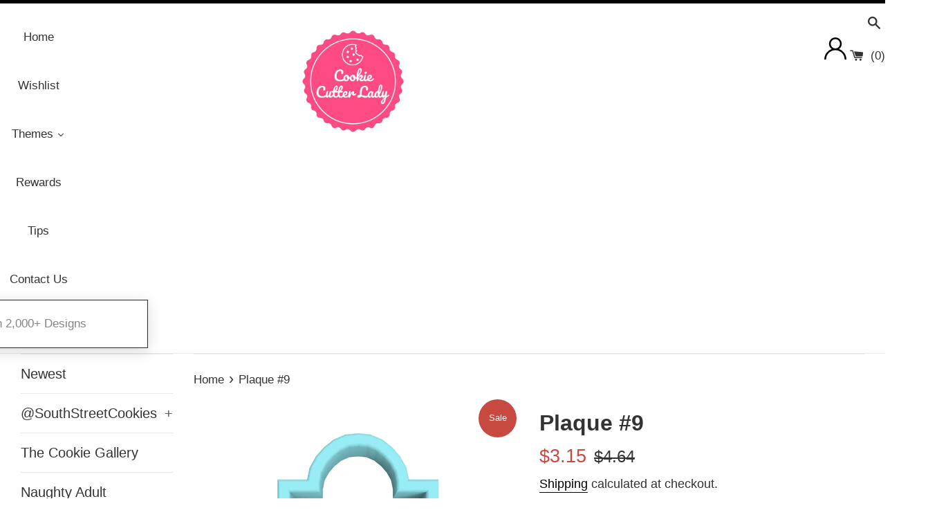

--- FILE ---
content_type: text/css
request_url: https://cookiecutterlady.com/cdn/shop/t/53/assets/bcpo-front.css?v=168923057388223670871699417734
body_size: 3321
content:
.variant-status--unavailable .quantity-submit-row [type=submit]{pointer-events:auto}#bcpo .selector-wrapper,#bcpo .bcpo-colors,#bcpo .bcpo-images,#bcpo .bcpo-buttons,#bcpo .bcpo-dd,#bcpo .bcpo-dd .inner li,#bcpo .bcpo-text,#bcpo .bcpo-textarea,#bcpo .bcpo-radios,#bcpo .bcpo-checkboxes,#bcpo .bcpo-default,#bcpo .bcpo-select,#bcpo .bcpo-select1,#bcpo .bcpo-dropdown,#bcpo .bcpo-dropdown select,#bcpo .bcpo-default select,#bcpo .bcpo-select select,#bcpo .bcpo-select1 select,#bcpo .bcpo-front-color-option,#bcpo .bcpo-front-image-option,#bcpo .bcpo-front-button-option,#bcpo .bcpo-front-dd-option,#bcpo .bcpo-colors div.bcpo-color-parent,#bcpo .bcpo-colors label.bcpo-front-color-label,#bcpo input.bcpo-front-color-label,#bcpo .bcpo-images div.bcpo-image-parent,#bcpo .bcpo-images label.bcpo-front-image-label,#bcpo input.bcpo-front-image-label,#bcpo .bcpo-front-uniform-button-label,#bcpo label,#bcpo .bcpo-tooltip{margin:0;padding:0;max-width:none;min-width:0;max-height:none;min-height:0;width:auto;height:auto;float:none;border:0;text-indent:0;transform:none;text-transform:none}.product-options>#bcpo{font-size:16px}.halo-productView-right #bcpo{font-size:14px}#bcpo .bcpo-default select{max-width:100%}#bcpo .bcpo-price-addons{transition:all .2s linear;height:0;overflow:hidden;box-shadow:inset 0 0 0 1px #999;padding-left:12px;padding-right:12px;line-height:34px;clear:both}#bcpo .bcpo-addons-price{color:green}#bcpo .bcpo-file-check{font-size:12px}#addToCartForm #bcpo .selector-wrapper{width:auto;float:none;min-height:0}#bcpo{width:100%}#bcpo input{display:inline}#bcpo .selector-wrapper{box-shadow:none;display:block;visibility:visible}#bcpo .selector-wrapper label{position:static;pointer-events:auto}#bcpo .selector-wrapper:before,#bcpo .selector-wrapper:after{content:none}#bcpo:not(.g-card) .bcpo-buttons,#bcpo:not(.g-card) .bcpo-colors,#bcpo:not(.g-card) .bcpo-images,#bcpo:not(.g-card) .bcpo-radios,#bcpo:not(.g-card) .bcpo-checkboxes,#bcpo:not(.g-card) .bcpo-dropdown,#bcpo:not(.g-card) .bcpo-default,#bcpo:not(.g-card) .bcpo-text,#bcpo:not(.g-card) .bcpo-textarea,#bcpo:not(.g-card) .bcpo-file,#bcpo:not(.g-card) .bcpo-instructions,#bcpo:not(.g-card) .bcpo-grid{display:block!important}.cart-item-block-right>.cart-item-properties>.product-option{flex-wrap:wrap}.cart-item-block-right>.cart-item-properties>.product-option>.definitionList-value{flex-basis:100%;margin-left:0}#bcpo:not(.g-card) td.bcpo-default{display:table-cell!important}#bcpo .bcpo-hide{display:none!important}#bcpo .bcpo-instructions a{text-decoration:underline;color:#2c5cc5}#bcpo .bcpo-text input,#bcpo .bcpo-textarea textarea{background:#fff;color:#000;border:1px solid #A0A0A0;border-radius:4px;padding:10px 4px;margin:0;width:100%;max-width:415px}#bcpo .bcpo-file input{margin:0;max-width:100%;line-height:1;height:auto;cursor:pointer;background:transparent;border:0;padding:4px 0;width:100%}#bcpo .bcpo-file input::-webkit-file-upload-button{background:#fff;color:#000;border:1px solid #A0A0A0;border-radius:4px;padding:5px 20px;cursor:pointer}#bcpo .bcpo-file input::-webkit-file-upload-button:hover{border:1px solid black}@media (max-width: 767px){#bcpo .bcpo-file input{padding:10px;width:auto;border:1px solid #A0A0A0;border-radius:4px}#bcpo .bcpo-file input::-webkit-file-upload-button{margin:-1px 15px -1px -1px}}#bcpo .bcpo-default select,#bcpo .bcpo-select select,#bcpo .bcpo-select1 select,#bcpo .bcpo-dropdown select{margin-bottom:0;appearance:none;-webkit-appearance:none;-moz-appearance:none;padding:6px 22px 6px 8px;cursor:pointer;border:1px solid #a0a0a0;border-radius:4px;min-height:36px;display:inline-block!important;color:#000;background:#fff url("data:image/svg+xml;utf8,<svg fill='black' height='24' viewBox='0 0 24 24' width='24' xmlns='http://www.w3.org/2000/svg'><path d='M7 10l5 5 5-5z'/><path d='M0 0h24v24H0z' fill='none'/></svg>") no-repeat scroll right 2px center!important;line-height:1.2}#bcpo .bcpo-default option,#bcpo .bcpo-select option,#bcpo .bcpo-select1 option,#bcpo .bcpo-dropdown option{color:#000;background:#fff}#bcpo .bcpo-dropdown select,#bcpo .bcpo-select1 select,#bcpo .bcpo-select select{padding:6px 4px;border:1px solid #a0a0a0;border-radius:4px}#bcpo .bcpo-default select,#bcpo .bcpo-select select,#bcpo .bcpo-select1 select,#bcpo .bcpo-dropdown select,#bcpo .bcpo-text input,#bcpo .bcpo-textarea textarea{min-width:250px}#bcpo .bcpo-table{width:100%;border-collapse:collapse;border-spacing:0}#bcpo .bcpo-table .bcpo-default select{min-width:0;width:100%}#bcpo .bcpo-table td{padding:5px;font-size:14px;border:1px solid #a0a0a0}#bcpo .bcpo-table thead tr:first-child td{background:gray;border:1px solid gray;color:#fff}#bcpo tr:first-child th:after,#bcpo tr:first-child td:after{content:none}#bcpo .fb-messenger-checkbox{display:block!important}#bcpo label:after{content:none}#bcpo>div>label{cursor:default}#bcpo .bcpo-front-color-option,#bcpo .bcpo-front-image-option,#bcpo .bcpo-front-button-option,#bcpo .bcpo-front-dd-option{position:absolute;z-index:-1000;left:50%;bottom:0;overflow:hidden;clip:rect(0 0 0 0);height:1px;width:1px;margin:-1px;padding:0;border:0}#bcpo .single-option-selector,.product-form__quantity-input{opacity:1;background:transparent}#bcpo .single-option-selector{border:0;padding:0;max-width:none;min-width:0;max-height:none;min-height:0;width:auto;height:auto;display:block}#bcpo .bcpo-buttons,#bcpo .bcpo-dd{line-height:normal}.bcpo-quantity-parent .bcpo-quantity{display:inline-block;padding:0;margin:0;border:1px solid #A0A0A0;border-radius:0;background:#fff;color:#000;text-align:center;width:60px!important;height:40px;box-sizing:border-box;min-width:0;min-height:0;line-height:1;position:relative;vertical-align:bottom;outline:none}.bcpo-super-hide{display:none;opacity:0;visibility:hidden;position:absolute;top:0;left:99999px}.bcpo-quantity-parent .bcpo-quantity-button{display:inline-block;line-height:1!important;background:#fff;padding:0;margin:0;color:#000;width:40px!important;height:40px!important;box-sizing:border-box;min-width:0;min-height:0;text-align:center;border:1px solid #A0A0A0;border-radius:0;position:relative;outline:none}.bcpo-quantity-parent .bcpo-quantity:hover,.bcpo-quantity-parent .bcpo-quantity-button:hover{z-index:4}.bcpo-quantity-parent .bcpo-quantity:focus{box-shadow:none}.bcpo-quantity-parent .bcpo-quantity-button.down{margin-right:-1px;border-top-left-radius:4px;border-bottom-left-radius:4px}.bcpo-quantity-parent .bcpo-quantity-button.up{margin-left:-1px;border-top-right-radius:4px;border-bottom-right-radius:4px}.bcpo-quantity-parent .bcpo-quantity:hover,.bcpo-quantity-parent .bcpo-quantity-button:hover,#bcpo .bcpo-default select:hover,#bcpo .bcpo-select select:hover,#bcpo .bcpo-select1 select:hover,#bcpo .bcpo-dropdown select:hover,#bcpo .bcpo-text input:hover,#bcpo .bcpo-textarea textarea:hover{border:1px solid black}#bcpo .bcpo-colors div.bcpo-color-parent,#bcpo .bcpo-images div.bcpo-image-parent{width:48px;margin:0 4px 4px 0;padding:2px;box-sizing:border-box;border-radius:6px;-moz-border-radius:6px;-webkit-border-radius:6px;border:1px solid #A0A0A0;cursor:pointer}#bcpo .bcpo-colors .bcpo-jumbo-swatches div.bcpo-color-parent,#bcpo .bcpo-images .bcpo-jumbo-swatches div.bcpo-image-parent{width:100px}#bcpo .bcpo-colors .bcpo-medium-swatches div.bcpo-color-parent,#bcpo .bcpo-images .bcpo-medium-swatches div.bcpo-image-parent{width:66px}#bcpo .bcpo-colors label.bcpo-front-color-label:before,#bcpo .bcpo-images label.bcpo-front-image-label:before{content:none}#bcpo .bcpo-colors label.bcpo-front-color-label,#bcpo input.bcpo-front-color-label,#bcpo .bcpo-images label.bcpo-front-image-label,#bcpo input.bcpo-front-image-label{display:inline-block!important;line-height:normal;box-sizing:border-box;cursor:pointer;border:0;border-radius:3px;-moz-border-radius:3px;-webkit-border-radius:3px;outline:0;margin:0;padding:0;text-align:center;-webkit-touch-callout:none;-webkit-user-select:none;-khtml-user-select:none;-moz-user-select:none;-ms-user-select:none;user-select:none;width:100%;height:42px;color:transparent}#bcpo .bcpo-colors .bcpo-circle div.bcpo-color-parent,#bcpo .bcpo-images .bcpo-circle div.bcpo-image-parent,#bcpo .bcpo-colors .bcpo-circle label.bcpo-front-color-label,#bcpo .bcpo-images .bcpo-circle label.bcpo-front-image-label{border-radius:50%}#bcpo .bcpo-jumbo-swatches label.bcpo-front-color-label,#bcpo .bcpo-jumbo-swatches input.bcpo-front-color-label,#bcpo .bcpo-jumbo-swatches label.bcpo-front-image-label,#bcpo .bcpo-jumbo-swatches input.bcpo-front-image-label{height:94px}#bcpo .bcpo-medium-swatches label.bcpo-front-color-label,#bcpo .bcpo-medium-swatches input.bcpo-front-color-label,#bcpo .bcpo-medium-swatches label.bcpo-front-image-label,#bcpo .bcpo-medium-swatches input.bcpo-front-image-label{height:60px}#bcpo .bcpo-buttons label.bcpo-front-button-label:hover,#bcpo button.bcpo-front-button-label:hover,#bcpo .bcpo-colors div.bcpo-color-parent:hover,#bcpo .bcpo-images div.bcpo-image-parent:hover{border:1px solid black}#bcpo .bcpo-buttons label.bcpo-front-button-label.bcpo-disabled{opacity:.4;border:1px dashed black}#bcpo .bcpo-colors div.bcpo-color-parent.bcpo-disabled,#bcpo .bcpo-images div.bcpo-image-parent.bcpo-disabled{border:1px dashed gray}#bcpo .bcpo-color-parent label.bcpo-disabled,#bcpo .bcpo-image-parent label.bcpo-disabled{opacity:.4}#bcpo option.bcpo-disabled,#bcpo option:disabled{color:#a0a0a0}#bcpo .bcpo-buttons label.bcpo-front-button-label,#bcpo button.bcpo-front-button-label{min-width:55px;width:auto;max-width:none;display:inline-block!important;line-height:normal;box-sizing:border-box;cursor:pointer;margin:0 4px 4px 0;padding:8px 12px;background:#fff;color:#000;outline:none;text-align:center;border:1px solid #A0A0A0;border-radius:4px;-moz-border-radius:4px;-webkit-border-radius:4px;-webkit-touch-callout:none;-webkit-user-select:none;-khtml-user-select:none;-moz-user-select:none;-ms-user-select:none;user-select:none}#bcpo .bcpo-buttons label.bcpo-front-uniform-button-label,#bcpo button.bcpo-front-uniform-button-label{width:48px;padding:8px 0;box-sizing:border-box;overflow:hidden;text-align:center!important}#bcpo .bcpo-front-button-option:checked+.bcpo-front-button-label{border:1px solid black;background:#000;color:#fff}#bcpo .bcpo-images input:checked+label,#bcpo .bcpo-colors input:checked+label{box-shadow:0 0 0 3px #000;-webkit-box-shadow:0 0 0 3px black;-moz-box-shadow:0 0 0 3px black}#bcpo .selector-wrapper>:last-child{margin-bottom:24px}#bcpo .selector-wrapper.bcpo-buttons>:last-child,#bcpo .selector-wrapper.bcpo-colors>:last-child,#bcpo .selector-wrapper.bcpo-images>:last-child{margin-bottom:20px}#bcpo .selector-wrapper>label>span.bcpo-value{font-weight:400}#bcpo .bcpo-label>label{line-height:1.3;display:inline-block;padding-bottom:8px;float:none;text-transform:none}#bcpo .bcpo-title{margin-right:8px}#bcpo .bcpo-addon{margin-left:8px}#bcpo .bcpo-radios input[type=radio],#bcpo .bcpo-checkboxes input[type=checkbox]{height:13px;width:auto;float:none;margin-top:0;margin-right:10px;min-height:0;cursor:pointer}#bcpo .bcpo-radios input[type=radio]{-webkit-appearance:radio;appearance:radio;clip:auto;position:static}#bcpo .bcpo-checkboxes input[type=checkbox]{-webkit-appearance:checkbox;appearance:checkbox;clip:auto;position:static}#bcpo .bcpo-radios input[type=radio]:before,#bcpo .bcpo-checkboxes input[type=checkbox]:before,#bcpo .bcpo-radios input[type=radio]:after,#bcpo .bcpo-checkboxes input[type=checkbox]:after{content:none}#bcpo .bcpo-radios>label,#bcpo .bcpo-checkboxes>label{line-height:1.4;vertical-align:top;display:inline-block;float:none;min-width:0;text-indent:-24px;margin:auto 20px 11px 0;padding-left:24px;cursor:pointer}#bcpo span.bcpo-tooltip{display:none;position:absolute;top:0;line-height:normal;text-align:center;left:50%;transform:translate(-50%);font-size:12px;padding:6px 7px;background-color:#000;color:#fff;z-index:5;border-radius:4px;-moz-border-radius:4px;-webkit-border-radius:4px;word-break:normal;overflow-wrap:normal}#bcpo .bcpo-dd span.bcpo-tooltip{left:calc(100% + 4px);transform:none}#bcpo .bcpo-colors span.bcpo-tooltip,#bcpo .bcpo-images span.bcpo-tooltip{top:calc(100% + 6px)}#bcpo .bcpo-buttons span.bcpo-tooltip{top:100%}#bcpo .bcpo-dd>ul>li{min-width:202px;line-height:1.4}#bcpo .bcpo-dd .inner label{min-width:200px}#bcpo .bcpo-dd{width:auto}#bcpo .bcpo-dd ul{position:relative;margin:0;padding:0}#bcpo .bcpo-dd span.bcpo-tooltip{padding:0 4px;right:-1px;left:auto!important;border-radius:0;pointer-events:none;display:flex;height:100%;align-items:center}#bcpo .bcpo-dd ul li{position:relative;list-style:none;cursor:pointer;margin:0}#bcpo .bcpo-dd .inner{position:absolute;top:calc(100% + 1px);left:0;right:0;z-index:15;margin:-1px;opacity:0;border:1px solid black;background:#fff;overflow-x:hidden;overflow-y:auto;max-height:50vh;padding:1px}#bcpo .bcpo-dd .bcpo-active .inner{opacity:1}#bcpo .bcpo-dd>ul>li>span{pointer-events:none}#bcpo .bcpo-dd .bcpo-active,#bcpo .bcpo-dd>ul>li:hover{border:1px solid black}#bcpo .bcpo-dd .inner,#bcpo .bcpo-dd .inner li{height:0}#bcpo .bcpo-dd .bcpo-active .inner,#bcpo .bcpo-dd .bcpo-active li{height:auto}#bcpo .bcpo-dd>ul>li,#bcpo label.bcpo-front-dd-label{display:inline-block;box-sizing:border-box;padding:3px 8px;outline:none;cursor:pointer;margin:0;text-align:left;-webkit-touch-callout:none;-webkit-user-select:none;-khtml-user-select:none;-moz-user-select:none;-ms-user-select:none;user-select:none}#bcpo .bcpo-dd>ul>li{border:1px solid #A0A0A0;background:#fff url("data:image/svg+xml;utf8,<svg fill='black' height='24' viewBox='0 0 24 24' width='24' xmlns='http://www.w3.org/2000/svg'><path d='M7 10l5 5 5-5z'/><path d='M0 0h24v24H0z' fill='none'/></svg>") no-repeat scroll right 2px center;color:#000;border-radius:4px;-moz-border-radius:4px;-webkit-border-radius:4px;padding:6px 22px 6px 8px}#bcpo .bcpo-dd>ul>li.bcpo-active{border-bottom-left-radius:0;border-bottom-right-radius:0;-moz-border-bottom-left-radius:0;-moz-border-bottom-right-radius:0;-webkit-border-bottom-left-radius:0;-webkit-border-bottom-right-radius:0}#bcpo .bcpo-dd ul li{text-decoration:none;-webkit-user-select:none;-khtml-user-select:none;-moz-user-select:none;user-select:none}#bcpo .bcpo-dd .inner label{background:#fff;color:#000;line-height:1.4}#bcpo .bcpo-dd .inner label:hover{background:#1e90ff;color:#fff}#bcpo .bcpo-dd label.bcpo-disabled{color:#a0a0a0}.bcpo-value-tooltip{background:#000;color:#fff;position:absolute;z-index:5;opacity:0;pointer-events:none;padding:7px 20px;transition:opacity .3s;transform:translate(-50%,calc(-100% - 15px));left:50%;top:0;line-height:1.4;text-align:center;white-space:nowrap}.bcpo-value-tooltip:after{content:"";position:absolute;width:0;height:0;border-left:10px solid transparent;border-right:10px solid transparent;border-top:14px solid #000;bottom:1px;left:50%;transform:translate(-50%,100%)}.bcpo-validation{display:none;align-items:center;position:absolute;z-index:5;left:99999px;border:1px solid #A0A0A0;color:#121212;padding:8px 13px;background:#fff;font-family:sans-serif;font-size:14px;line-height:1.4;letter-spacing:.3px;box-shadow:4px 4px 6px #00000040;-webkit-user-select:none;-ms-user-select:none;user-select:none}.bcpo-validation:before{content:"";position:absolute;transform:rotate(45deg);border:1px solid #A0A0A0;border-right-width:0;border-bottom-width:0;top:-6px;left:15px;width:10px;background:#fff;height:10px}#bcpo .bcpo-xs.bcpo-buttons .bcpo-front-button-label.bcpo-disabled,#bcpo .bcpo-xs .bcpo-color-parent label.bcpo-disabled,#bcpo .bcpo-xs .bcpo-image-parent label.bcpo-disabled{opacity:1}.bcpo-xs .bcpo-front-button-label.bcpo-disabled:before,.bcpo-xs .bcpo-color-parent.bcpo-disabled:before,.bcpo-xs .bcpo-image-parent.bcpo-disabled:before{content:"";width:1px;height:100%;position:absolute;left:50%;top:0;background:red;transform:translate(-1px) rotate(45deg);z-index:4;pointer-events:none}.bcpo-xs .bcpo-front-button-label.bcpo-disabled:before{transform:translate(-2px,-2px) rotate(45deg)}#bcpo .bcpo-xs .bcpo-front-button-label.bcpo-disabled:after,.bcpo-xs .bcpo-color-parent.bcpo-disabled:after,.bcpo-xs .bcpo-image-parent.bcpo-disabled:after{content:"";width:1px;height:100%;position:absolute;left:50%;top:0;background:red;transform:translate(-1px) rotate(-45deg);z-index:4;pointer-events:none}#bcpo .bcpo-xs .bcpo-front-button-label.bcpo-disabled:after{transform:translate(-2px,-2px) rotate(-45deg)}#bcpo.bcpo-dark .bcpo-default select:hover,#bcpo.bcpo-dark .bcpo-colors div.bcpo-color-parent:hover,#bcpo.bcpo-dark .bcpo-images div.bcpo-image-parent:hover,#bcpo.bcpo-dark .bcpo-text input:hover,#bcpo.bcpo-dark .bcpo-textarea textarea:hover,#bcpo.bcpo-dark .bcpo-dd>ul>li:hover,#bcpo.bcpo-dark .bcpo-active,#bcpo.bcpo-dark .bcpo-quantity:hover{border:1px solid #ddd}#bcpo.bcpo-dark .bcpo-buttons label.bcpo-front-button-label:hover,#bcpo.bcpo-dark button.bcpo-front-button-label:hover,#bcpo.bcpo-dark .bcpo-colors div.bcpo-color-parent:hover,#bcpo.bcpo-dark .bcpo-images div.bcpo-image-parent:hover{background:#a9a9a9;border:1px solid #A9A9A9;color:#000}#bcpo.bcpo-dark .bcpo-buttons input:checked+.bcpo-front-button-label,#bcpo.bcpo-dark .bcpo-buttons input:checked+.bcpo-front-uniform-button-label,#bcpo.bcpo-dark .bcpo-buttons input:checked:hover+.bcpo-front-button-label:hover{border:1px solid #B9B9B9;background:#000;color:#b9b9b9}#bcpo.bcpo-dark .bcpo-buttons label.bcpo-front-button-label.bcpo-disabled{opacity:1;color:#b9b9b9;background:#565656;border:1px dashed #B9B9B9}#bcpo.bcpo-dark .bcpo-colors div.bcpo-color-parent.bcpo-disabled,#bcpo.bcpo-dark .bcpo-images div.bcpo-image-parent.bcpo-disabled{border:1px dashed #A0A0A0}#bcpo.bcpo-dark .bcpo-images input:checked+label,#bcpo.bcpo-dark .bcpo-colors input:checked+label{box-shadow:0 0 0 3px #fff;-webkit-box-shadow:0 0 0 3px white;-moz-box-shadow:0 0 0 3px white}#bcpo.bcpo-dark .bcpo-file input{background:#fff;color:#000;padding:4px}#bcpo.bcpo-invisible label,#bcpo.bcpo-invisible div.bcpo-color-parent,#bcpo.bcpo-invisible div.bcpo-color-parent.bcpo-disabled,#bcpo.bcpo-invisible div.bcpo-image-parent,#bcpo.bcpo-invisible div.bcpo-image-parent.bcpo-disabled,#bcpo.bcpo-invisible label.bcpo-front-button-label,#bcpo.bcpo-invisible label.bcpo-front-button-label.bcpo-disabled{border:1px solid transparent}#bcpo.bcpo-square label.bcpo-front-color-label,#bcpo.bcpo-square label.bcpo-front-image-label,#bcpo.bcpo-square label.bcpo-front-button-label,#bcpo.bcpo-square .bcpo-dd>ul>li,#bcpo.bcpo-square .bcpo-dropdown select,#bcpo.bcpo-square .bcpo-select select,#bcpo.bcpo-square .bcpo-select1 select,#bcpo.bcpo-square .bcpo-text input,#bcpo.bcpo-square .bcpo-textarea textarea,#bcpo.bcpo-square button,#bcpo.bcpo-square div.bcpo-color-parent,#bcpo.bcpo-square div.bcpo-image-parent,#bcpo.bcpo-square input,#bcpo.bcpo-square>ul>li,#bcpo.bcpo-square .bcpo-quantity-button,#bcpo.bcpo-square .bcpo-default select,#bcpo.bcpo-square .bcpo-file input::-webkit-file-upload-button{border-radius:0}#bcpo.bcpo-tooltips-hidden .bcpo-tooltip{display:none!important}.product-single__meta #dispatch-time-message{margin:0 0 25px}.omega #dispatch-time-message{margin:0 0 28px}.bcpo-quickview{font-size:12px;display:flex;align-items:flex-end;justify-content:center;margin-top:4px}.bcpo-quickview #bcpo .selector-wrapper{margin-bottom:0}.bcpo-quickview #bcpo .bcpo-buttons{padding-bottom:0}.bcpo_discount{display:flex;justify-content:flex-end;text-align:right}.bcpo_discount input[type=text]{height:60px;max-width:200px}.bcpo_discount button{border:1px solid #e3e3e3;background:#f1f1f1;height:60px;padding:0 50px}.cartForm .cart-popup-ul-bottom .cart__checkout,.cartForm .cart-popup-ul-bottom .additional-checkout-buttons,.cartForm .cart-popup-ul-middle .money,.cartForm .cart-popup-ul-top .total-items{display:none}.cart-item__details .product-option{word-break:normal!important}.bcpo-modal-parent{transition:visibility .2s ease-in,opacity .2s ease-in;opacity:0;visibility:hidden;color:#000;background:#fff;padding:40px 20px;position:fixed;background:#0000001a;z-index:99999;top:0;left:0;right:0;bottom:0}.bcpo-modal{transition:visibility .2s ease-in,opacity .2s ease-in,transform .2s ease-in;opacity:0;visibility:hidden;color:#000;background:#fff;padding:40px 20px;overflow-y:auto;max-height:calc(100vh - 70px);width:calc(100% - 30px);max-width:700px;position:fixed;top:50px;left:50%;transform:translate(-50%) scale(.8);box-shadow:0 0 62px 35px #0000001a;z-index:10010}.bcpo-modal-active{opacity:1;visibility:visible}.bcpo-modal-active .bcpo-modal{opacity:1;visibility:visible;transform:translate(-50%) scale(1)}.bcpo-modal h2{text-align:center;margin-bottom:20px}.bcpo-modal-close-link,.bcpo-view-cart-link{background:#047bd5;background-color:#047bd5;color:#fff;padding:8px 25px}.bcpo-modal-buttons{display:flex;justify-content:center}.bcpo-modal-buttons a:not(:last-child){margin-right:10px}.bcpo-modal-content{display:flex;align-items:flex-start;justify-content:center;margin-bottom:20px}.bcpo-modal-content img{display:block;max-width:100px;margin:0 10px 0 0}.bcpo-modal-close-button{width:16px;height:16px;opacity:.3;cursor:pointer;display:flex;position:absolute;top:10px;right:10px;transform:translate(0)}.bcpo-modal-close-button:hover{opacity:1}.bcpo-modal-close-button:before,.bcpo-modal-close-button:after{content:"";position:absolute;top:0;right:7px;height:17px;width:2px;background-color:#333}.bcpo-modal-close-button:before{transform:rotate(45deg)}.bcpo-modal-close-button:after{transform:rotate(-45deg)}:root{--loader-main-color: #989898;--loader-size: 34px}.r-apps-loader{position:relative;width:var(--loader-size);height:var(--loader-size)}div.r-apps-loader:empty{display:block}@-webkit-keyframes bcpospin{0%{-webkit-transform:rotate(0deg)}to{-webkit-transform:rotate(360deg)}}@keyframes bcpospin{0%{transform:rotate(0)}to{transform:rotate(360deg)}}.r-apps-loader:after{content:"";display:block;position:absolute;left:0;top:0;right:0;bottom:0;width:96%;height:96%;border-style:solid;border-color:var(--loader-main-color);border-top-color:transparent;border-width:4px;border-radius:50%;-webkit-animation:bcpospin .8s linear infinite;animation:bcpospin .8s linear infinite;box-sizing:border-box}.r-apps-loader--inside-atc{position:absolute;right:10px;top:calc(50% - 12.5px);width:25px!important;height:25px!important}.r-apps-loader--hidden,div.r-apps-loader--hidden:empty{display:none}@-webkit-keyframes load3{0%{-webkit-transform:rotate(0deg);transform:rotate(0)}to{-webkit-transform:rotate(360deg);transform:rotate(360deg)}}@keyframes load3{0%{-webkit-transform:rotate(0deg);transform:rotate(0)}to{-webkit-transform:rotate(360deg);transform:rotate(360deg)}}
/*# sourceMappingURL=/cdn/shop/t/53/assets/bcpo-front.css.map?v=168923057388223670871699417734 */
